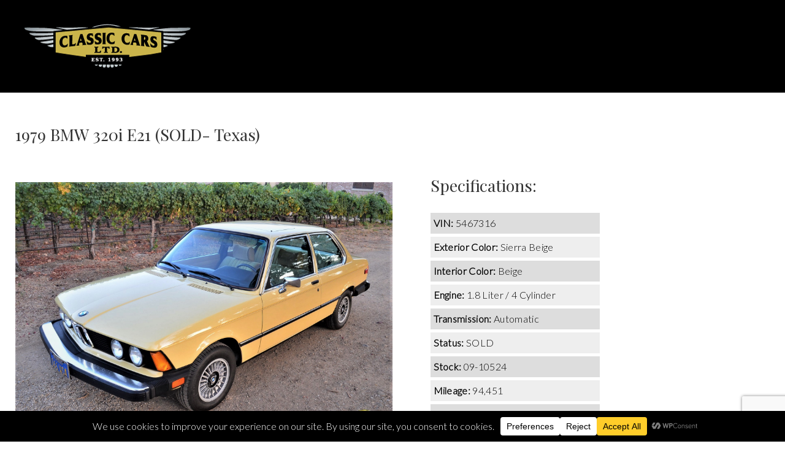

--- FILE ---
content_type: text/html; charset=UTF-8
request_url: https://classiccarsltd.com/wp-admin/admin-ajax.php
body_size: 1096
content:
<style data-type="vc_shortcodes-custom-css">.vc_custom_1418993823084{background-color: rgba(0,0,0,0.4) !important;*background-color: rgb(0,0,0) !important;}</style><link rel='stylesheet' id='vc_typicons-css' href='https://classiccarsltd.com/wp-content/plugins/js_composer/assets/css/lib/typicons/typicons.min.css?ver=8.7.2' media='all' />
<div class="vc_grid vc_row vc_grid-gutter-5px vc_pageable-wrapper vc_hook_hover" data-vc-pageable-content="true"><div class="vc_pageable-slide-wrapper vc_clearfix" data-vc-grid-content="true"><div class="vc_grid-item vc_clearfix vc_col-sm-6"><div class="vc_grid-item-mini vc_clearfix "><div class="vc_gitem-animated-block  vc_gitem-animate vc_gitem-animate-blurOut"  data-vc-animation="blurOut"><div class="vc_gitem-zone vc_gitem-zone-a" style="background-image: url('https://classiccarsltd.com/wp-content/uploads/sites/35/2019/10/97photos-1-1024x678.jpg') !important;"><img class="vc_gitem-zone-img" src="https://classiccarsltd.com/wp-content/uploads/sites/35/2019/10/97photos-1-1024x678.jpg" alt="97photos" loading="lazy"><div class="vc_gitem-zone-mini"></div></div><div class="vc_gitem-zone vc_gitem-zone-b vc_custom_1418993823084 vc-gitem-zone-height-mode-auto vc_gitem-is-link"><a href="https://classiccarsltd.com/wp-content/uploads/sites/35/2019/10/97photos-1-1024x678.jpg" title="97photos"  data-lightbox="lightbox[rel--3673445768]" data-vc-gitem-zone="prettyphotoLink" class="vc_gitem-link prettyphoto vc-zone-link vc-prettyphoto-link" ></a><div class="vc_gitem-zone-mini"><div class="vc_gitem_row vc_row vc_gitem-row-position-middle"><div class="vc_col-sm-12 vc_gitem-col vc_gitem-col-align-"><div class="vc_icon_element vc_icon_element-outer  vc_icon_element-align-center"><div class="vc_icon_element-inner vc_icon_element-color-white  vc_icon_element-size-lg  vc_icon_element-style- vc_icon_element-background-color-white" ><span class="vc_icon_element-icon typcn typcn-zoom-outline" ></span></div></div></div></div></div></div></div></div><div class="vc_clearfix"></div></div><div class="vc_grid-item vc_clearfix vc_col-sm-6"><div class="vc_grid-item-mini vc_clearfix "><div class="vc_gitem-animated-block  vc_gitem-animate vc_gitem-animate-blurOut"  data-vc-animation="blurOut"><div class="vc_gitem-zone vc_gitem-zone-a" style="background-image: url('https://classiccarsltd.com/wp-content/uploads/sites/35/2019/10/98photos-1-1024x678.jpg') !important;"><img class="vc_gitem-zone-img" src="https://classiccarsltd.com/wp-content/uploads/sites/35/2019/10/98photos-1-1024x678.jpg" alt="98photos" loading="lazy"><div class="vc_gitem-zone-mini"></div></div><div class="vc_gitem-zone vc_gitem-zone-b vc_custom_1418993823084 vc-gitem-zone-height-mode-auto vc_gitem-is-link"><a href="https://classiccarsltd.com/wp-content/uploads/sites/35/2019/10/98photos-1-1024x678.jpg" title="98photos"  data-lightbox="lightbox[rel--3673445768]" data-vc-gitem-zone="prettyphotoLink" class="vc_gitem-link prettyphoto vc-zone-link vc-prettyphoto-link" ></a><div class="vc_gitem-zone-mini"><div class="vc_gitem_row vc_row vc_gitem-row-position-middle"><div class="vc_col-sm-12 vc_gitem-col vc_gitem-col-align-"><div class="vc_icon_element vc_icon_element-outer  vc_icon_element-align-center"><div class="vc_icon_element-inner vc_icon_element-color-white  vc_icon_element-size-lg  vc_icon_element-style- vc_icon_element-background-color-white" ><span class="vc_icon_element-icon typcn typcn-zoom-outline" ></span></div></div></div></div></div></div></div></div><div class="vc_clearfix"></div></div><div class="vc_grid-item vc_clearfix vc_col-sm-6"><div class="vc_grid-item-mini vc_clearfix "><div class="vc_gitem-animated-block  vc_gitem-animate vc_gitem-animate-blurOut"  data-vc-animation="blurOut"><div class="vc_gitem-zone vc_gitem-zone-a" style="background-image: url('https://classiccarsltd.com/wp-content/uploads/sites/35/2019/10/99photos-2-1024x678.jpg') !important;"><img class="vc_gitem-zone-img" src="https://classiccarsltd.com/wp-content/uploads/sites/35/2019/10/99photos-2-1024x678.jpg" alt="99photos" loading="lazy"><div class="vc_gitem-zone-mini"></div></div><div class="vc_gitem-zone vc_gitem-zone-b vc_custom_1418993823084 vc-gitem-zone-height-mode-auto vc_gitem-is-link"><a href="https://classiccarsltd.com/wp-content/uploads/sites/35/2019/10/99photos-2-1024x678.jpg" title="99photos"  data-lightbox="lightbox[rel--3673445768]" data-vc-gitem-zone="prettyphotoLink" class="vc_gitem-link prettyphoto vc-zone-link vc-prettyphoto-link" ></a><div class="vc_gitem-zone-mini"><div class="vc_gitem_row vc_row vc_gitem-row-position-middle"><div class="vc_col-sm-12 vc_gitem-col vc_gitem-col-align-"><div class="vc_icon_element vc_icon_element-outer  vc_icon_element-align-center"><div class="vc_icon_element-inner vc_icon_element-color-white  vc_icon_element-size-lg  vc_icon_element-style- vc_icon_element-background-color-white" ><span class="vc_icon_element-icon typcn typcn-zoom-outline" ></span></div></div></div></div></div></div></div></div><div class="vc_clearfix"></div></div><div class="vc_grid-item vc_clearfix vc_col-sm-6"><div class="vc_grid-item-mini vc_clearfix "><div class="vc_gitem-animated-block  vc_gitem-animate vc_gitem-animate-blurOut"  data-vc-animation="blurOut"><div class="vc_gitem-zone vc_gitem-zone-a" style="background-image: url('https://classiccarsltd.com/wp-content/uploads/sites/35/2019/10/100photos-1-1024x678.jpg') !important;"><img class="vc_gitem-zone-img" src="https://classiccarsltd.com/wp-content/uploads/sites/35/2019/10/100photos-1-1024x678.jpg" alt="100photos" loading="lazy"><div class="vc_gitem-zone-mini"></div></div><div class="vc_gitem-zone vc_gitem-zone-b vc_custom_1418993823084 vc-gitem-zone-height-mode-auto vc_gitem-is-link"><a href="https://classiccarsltd.com/wp-content/uploads/sites/35/2019/10/100photos-1-1024x678.jpg" title="100photos"  data-lightbox="lightbox[rel--3673445768]" data-vc-gitem-zone="prettyphotoLink" class="vc_gitem-link prettyphoto vc-zone-link vc-prettyphoto-link" ></a><div class="vc_gitem-zone-mini"><div class="vc_gitem_row vc_row vc_gitem-row-position-middle"><div class="vc_col-sm-12 vc_gitem-col vc_gitem-col-align-"><div class="vc_icon_element vc_icon_element-outer  vc_icon_element-align-center"><div class="vc_icon_element-inner vc_icon_element-color-white  vc_icon_element-size-lg  vc_icon_element-style- vc_icon_element-background-color-white" ><span class="vc_icon_element-icon typcn typcn-zoom-outline" ></span></div></div></div></div></div></div></div></div><div class="vc_clearfix"></div></div><div class="vc_grid-item vc_clearfix vc_col-sm-6"><div class="vc_grid-item-mini vc_clearfix "><div class="vc_gitem-animated-block  vc_gitem-animate vc_gitem-animate-blurOut"  data-vc-animation="blurOut"><div class="vc_gitem-zone vc_gitem-zone-a" style="background-image: url('https://classiccarsltd.com/wp-content/uploads/sites/35/2019/10/23photos-6-1024x678.jpg') !important;"><img class="vc_gitem-zone-img" src="https://classiccarsltd.com/wp-content/uploads/sites/35/2019/10/23photos-6-1024x678.jpg" alt="23photos" loading="lazy"><div class="vc_gitem-zone-mini"></div></div><div class="vc_gitem-zone vc_gitem-zone-b vc_custom_1418993823084 vc-gitem-zone-height-mode-auto vc_gitem-is-link"><a href="https://classiccarsltd.com/wp-content/uploads/sites/35/2019/10/23photos-6-1024x678.jpg" title="23photos"  data-lightbox="lightbox[rel--3673445768]" data-vc-gitem-zone="prettyphotoLink" class="vc_gitem-link prettyphoto vc-zone-link vc-prettyphoto-link" ></a><div class="vc_gitem-zone-mini"><div class="vc_gitem_row vc_row vc_gitem-row-position-middle"><div class="vc_col-sm-12 vc_gitem-col vc_gitem-col-align-"><div class="vc_icon_element vc_icon_element-outer  vc_icon_element-align-center"><div class="vc_icon_element-inner vc_icon_element-color-white  vc_icon_element-size-lg  vc_icon_element-style- vc_icon_element-background-color-white" ><span class="vc_icon_element-icon typcn typcn-zoom-outline" ></span></div></div></div></div></div></div></div></div><div class="vc_clearfix"></div></div><div class="vc_grid-item vc_clearfix vc_col-sm-6"><div class="vc_grid-item-mini vc_clearfix "><div class="vc_gitem-animated-block  vc_gitem-animate vc_gitem-animate-blurOut"  data-vc-animation="blurOut"><div class="vc_gitem-zone vc_gitem-zone-a" style="background-image: url('https://classiccarsltd.com/wp-content/uploads/sites/35/2019/10/24photos-6-1024x678.jpg') !important;"><img class="vc_gitem-zone-img" src="https://classiccarsltd.com/wp-content/uploads/sites/35/2019/10/24photos-6-1024x678.jpg" alt="24photos" loading="lazy"><div class="vc_gitem-zone-mini"></div></div><div class="vc_gitem-zone vc_gitem-zone-b vc_custom_1418993823084 vc-gitem-zone-height-mode-auto vc_gitem-is-link"><a href="https://classiccarsltd.com/wp-content/uploads/sites/35/2019/10/24photos-6-1024x678.jpg" title="24photos"  data-lightbox="lightbox[rel--3673445768]" data-vc-gitem-zone="prettyphotoLink" class="vc_gitem-link prettyphoto vc-zone-link vc-prettyphoto-link" ></a><div class="vc_gitem-zone-mini"><div class="vc_gitem_row vc_row vc_gitem-row-position-middle"><div class="vc_col-sm-12 vc_gitem-col vc_gitem-col-align-"><div class="vc_icon_element vc_icon_element-outer  vc_icon_element-align-center"><div class="vc_icon_element-inner vc_icon_element-color-white  vc_icon_element-size-lg  vc_icon_element-style- vc_icon_element-background-color-white" ><span class="vc_icon_element-icon typcn typcn-zoom-outline" ></span></div></div></div></div></div></div></div></div><div class="vc_clearfix"></div></div><div class="vc_grid-item vc_clearfix vc_col-sm-6"><div class="vc_grid-item-mini vc_clearfix "><div class="vc_gitem-animated-block  vc_gitem-animate vc_gitem-animate-blurOut"  data-vc-animation="blurOut"><div class="vc_gitem-zone vc_gitem-zone-a" style="background-image: url('https://classiccarsltd.com/wp-content/uploads/sites/35/2019/10/40photos-6-1024x678.jpg') !important;"><img class="vc_gitem-zone-img" src="https://classiccarsltd.com/wp-content/uploads/sites/35/2019/10/40photos-6-1024x678.jpg" alt="40photos" loading="lazy"><div class="vc_gitem-zone-mini"></div></div><div class="vc_gitem-zone vc_gitem-zone-b vc_custom_1418993823084 vc-gitem-zone-height-mode-auto vc_gitem-is-link"><a href="https://classiccarsltd.com/wp-content/uploads/sites/35/2019/10/40photos-6-1024x678.jpg" title="40photos"  data-lightbox="lightbox[rel--3673445768]" data-vc-gitem-zone="prettyphotoLink" class="vc_gitem-link prettyphoto vc-zone-link vc-prettyphoto-link" ></a><div class="vc_gitem-zone-mini"><div class="vc_gitem_row vc_row vc_gitem-row-position-middle"><div class="vc_col-sm-12 vc_gitem-col vc_gitem-col-align-"><div class="vc_icon_element vc_icon_element-outer  vc_icon_element-align-center"><div class="vc_icon_element-inner vc_icon_element-color-white  vc_icon_element-size-lg  vc_icon_element-style- vc_icon_element-background-color-white" ><span class="vc_icon_element-icon typcn typcn-zoom-outline" ></span></div></div></div></div></div></div></div></div><div class="vc_clearfix"></div></div><div class="vc_grid-item vc_clearfix vc_col-sm-6"><div class="vc_grid-item-mini vc_clearfix "><div class="vc_gitem-animated-block  vc_gitem-animate vc_gitem-animate-blurOut"  data-vc-animation="blurOut"><div class="vc_gitem-zone vc_gitem-zone-a" style="background-image: url('https://classiccarsltd.com/wp-content/uploads/sites/35/2019/10/41photos-6-1024x678.jpg') !important;"><img class="vc_gitem-zone-img" src="https://classiccarsltd.com/wp-content/uploads/sites/35/2019/10/41photos-6-1024x678.jpg" alt="41photos" loading="lazy"><div class="vc_gitem-zone-mini"></div></div><div class="vc_gitem-zone vc_gitem-zone-b vc_custom_1418993823084 vc-gitem-zone-height-mode-auto vc_gitem-is-link"><a href="https://classiccarsltd.com/wp-content/uploads/sites/35/2019/10/41photos-6-1024x678.jpg" title="41photos"  data-lightbox="lightbox[rel--3673445768]" data-vc-gitem-zone="prettyphotoLink" class="vc_gitem-link prettyphoto vc-zone-link vc-prettyphoto-link" ></a><div class="vc_gitem-zone-mini"><div class="vc_gitem_row vc_row vc_gitem-row-position-middle"><div class="vc_col-sm-12 vc_gitem-col vc_gitem-col-align-"><div class="vc_icon_element vc_icon_element-outer  vc_icon_element-align-center"><div class="vc_icon_element-inner vc_icon_element-color-white  vc_icon_element-size-lg  vc_icon_element-style- vc_icon_element-background-color-white" ><span class="vc_icon_element-icon typcn typcn-zoom-outline" ></span></div></div></div></div></div></div></div></div><div class="vc_clearfix"></div></div><div class="vc_grid-item vc_clearfix vc_col-sm-6"><div class="vc_grid-item-mini vc_clearfix "><div class="vc_gitem-animated-block  vc_gitem-animate vc_gitem-animate-blurOut"  data-vc-animation="blurOut"><div class="vc_gitem-zone vc_gitem-zone-a" style="background-image: url('https://classiccarsltd.com/wp-content/uploads/sites/35/2019/10/42photos-6-1024x678.jpg') !important;"><img class="vc_gitem-zone-img" src="https://classiccarsltd.com/wp-content/uploads/sites/35/2019/10/42photos-6-1024x678.jpg" alt="42photos" loading="lazy"><div class="vc_gitem-zone-mini"></div></div><div class="vc_gitem-zone vc_gitem-zone-b vc_custom_1418993823084 vc-gitem-zone-height-mode-auto vc_gitem-is-link"><a href="https://classiccarsltd.com/wp-content/uploads/sites/35/2019/10/42photos-6-1024x678.jpg" title="42photos"  data-lightbox="lightbox[rel--3673445768]" data-vc-gitem-zone="prettyphotoLink" class="vc_gitem-link prettyphoto vc-zone-link vc-prettyphoto-link" ></a><div class="vc_gitem-zone-mini"><div class="vc_gitem_row vc_row vc_gitem-row-position-middle"><div class="vc_col-sm-12 vc_gitem-col vc_gitem-col-align-"><div class="vc_icon_element vc_icon_element-outer  vc_icon_element-align-center"><div class="vc_icon_element-inner vc_icon_element-color-white  vc_icon_element-size-lg  vc_icon_element-style- vc_icon_element-background-color-white" ><span class="vc_icon_element-icon typcn typcn-zoom-outline" ></span></div></div></div></div></div></div></div></div><div class="vc_clearfix"></div></div><div class="vc_grid-item vc_clearfix vc_col-sm-6"><div class="vc_grid-item-mini vc_clearfix "><div class="vc_gitem-animated-block  vc_gitem-animate vc_gitem-animate-blurOut"  data-vc-animation="blurOut"><div class="vc_gitem-zone vc_gitem-zone-a" style="background-image: url('https://classiccarsltd.com/wp-content/uploads/sites/35/2019/10/43photos-5-1024x678.jpg') !important;"><img class="vc_gitem-zone-img" src="https://classiccarsltd.com/wp-content/uploads/sites/35/2019/10/43photos-5-1024x678.jpg" alt="43photos" loading="lazy"><div class="vc_gitem-zone-mini"></div></div><div class="vc_gitem-zone vc_gitem-zone-b vc_custom_1418993823084 vc-gitem-zone-height-mode-auto vc_gitem-is-link"><a href="https://classiccarsltd.com/wp-content/uploads/sites/35/2019/10/43photos-5-1024x678.jpg" title="43photos"  data-lightbox="lightbox[rel--3673445768]" data-vc-gitem-zone="prettyphotoLink" class="vc_gitem-link prettyphoto vc-zone-link vc-prettyphoto-link" ></a><div class="vc_gitem-zone-mini"><div class="vc_gitem_row vc_row vc_gitem-row-position-middle"><div class="vc_col-sm-12 vc_gitem-col vc_gitem-col-align-"><div class="vc_icon_element vc_icon_element-outer  vc_icon_element-align-center"><div class="vc_icon_element-inner vc_icon_element-color-white  vc_icon_element-size-lg  vc_icon_element-style- vc_icon_element-background-color-white" ><span class="vc_icon_element-icon typcn typcn-zoom-outline" ></span></div></div></div></div></div></div></div></div><div class="vc_clearfix"></div></div><div class="vc_grid-item vc_clearfix vc_col-sm-6"><div class="vc_grid-item-mini vc_clearfix "><div class="vc_gitem-animated-block  vc_gitem-animate vc_gitem-animate-blurOut"  data-vc-animation="blurOut"><div class="vc_gitem-zone vc_gitem-zone-a" style="background-image: url('https://classiccarsltd.com/wp-content/uploads/sites/35/2019/10/54photos-5-1024x678.jpg') !important;"><img class="vc_gitem-zone-img" src="https://classiccarsltd.com/wp-content/uploads/sites/35/2019/10/54photos-5-1024x678.jpg" alt="54photos" loading="lazy"><div class="vc_gitem-zone-mini"></div></div><div class="vc_gitem-zone vc_gitem-zone-b vc_custom_1418993823084 vc-gitem-zone-height-mode-auto vc_gitem-is-link"><a href="https://classiccarsltd.com/wp-content/uploads/sites/35/2019/10/54photos-5-1024x678.jpg" title="54photos"  data-lightbox="lightbox[rel--3673445768]" data-vc-gitem-zone="prettyphotoLink" class="vc_gitem-link prettyphoto vc-zone-link vc-prettyphoto-link" ></a><div class="vc_gitem-zone-mini"><div class="vc_gitem_row vc_row vc_gitem-row-position-middle"><div class="vc_col-sm-12 vc_gitem-col vc_gitem-col-align-"><div class="vc_icon_element vc_icon_element-outer  vc_icon_element-align-center"><div class="vc_icon_element-inner vc_icon_element-color-white  vc_icon_element-size-lg  vc_icon_element-style- vc_icon_element-background-color-white" ><span class="vc_icon_element-icon typcn typcn-zoom-outline" ></span></div></div></div></div></div></div></div></div><div class="vc_clearfix"></div></div><div class="vc_grid-item vc_clearfix vc_col-sm-6"><div class="vc_grid-item-mini vc_clearfix "><div class="vc_gitem-animated-block  vc_gitem-animate vc_gitem-animate-blurOut"  data-vc-animation="blurOut"><div class="vc_gitem-zone vc_gitem-zone-a" style="background-image: url('https://classiccarsltd.com/wp-content/uploads/sites/35/2019/10/55photos-5-1024x678.jpg') !important;"><img class="vc_gitem-zone-img" src="https://classiccarsltd.com/wp-content/uploads/sites/35/2019/10/55photos-5-1024x678.jpg" alt="55photos" loading="lazy"><div class="vc_gitem-zone-mini"></div></div><div class="vc_gitem-zone vc_gitem-zone-b vc_custom_1418993823084 vc-gitem-zone-height-mode-auto vc_gitem-is-link"><a href="https://classiccarsltd.com/wp-content/uploads/sites/35/2019/10/55photos-5-1024x678.jpg" title="55photos"  data-lightbox="lightbox[rel--3673445768]" data-vc-gitem-zone="prettyphotoLink" class="vc_gitem-link prettyphoto vc-zone-link vc-prettyphoto-link" ></a><div class="vc_gitem-zone-mini"><div class="vc_gitem_row vc_row vc_gitem-row-position-middle"><div class="vc_col-sm-12 vc_gitem-col vc_gitem-col-align-"><div class="vc_icon_element vc_icon_element-outer  vc_icon_element-align-center"><div class="vc_icon_element-inner vc_icon_element-color-white  vc_icon_element-size-lg  vc_icon_element-style- vc_icon_element-background-color-white" ><span class="vc_icon_element-icon typcn typcn-zoom-outline" ></span></div></div></div></div></div></div></div></div><div class="vc_clearfix"></div></div></div></div>

--- FILE ---
content_type: text/html; charset=utf-8
request_url: https://www.google.com/recaptcha/api2/anchor?ar=1&k=6LdQCuAZAAAAAM1TA86Q4FlxCLTpCWPQhJhG__Cw&co=aHR0cHM6Ly9jbGFzc2ljY2Fyc2x0ZC5jb206NDQz&hl=en&v=PoyoqOPhxBO7pBk68S4YbpHZ&theme=light&size=invisible&badge=bottomright&anchor-ms=20000&execute-ms=30000&cb=i6da6agovtbu
body_size: 48636
content:
<!DOCTYPE HTML><html dir="ltr" lang="en"><head><meta http-equiv="Content-Type" content="text/html; charset=UTF-8">
<meta http-equiv="X-UA-Compatible" content="IE=edge">
<title>reCAPTCHA</title>
<style type="text/css">
/* cyrillic-ext */
@font-face {
  font-family: 'Roboto';
  font-style: normal;
  font-weight: 400;
  font-stretch: 100%;
  src: url(//fonts.gstatic.com/s/roboto/v48/KFO7CnqEu92Fr1ME7kSn66aGLdTylUAMa3GUBHMdazTgWw.woff2) format('woff2');
  unicode-range: U+0460-052F, U+1C80-1C8A, U+20B4, U+2DE0-2DFF, U+A640-A69F, U+FE2E-FE2F;
}
/* cyrillic */
@font-face {
  font-family: 'Roboto';
  font-style: normal;
  font-weight: 400;
  font-stretch: 100%;
  src: url(//fonts.gstatic.com/s/roboto/v48/KFO7CnqEu92Fr1ME7kSn66aGLdTylUAMa3iUBHMdazTgWw.woff2) format('woff2');
  unicode-range: U+0301, U+0400-045F, U+0490-0491, U+04B0-04B1, U+2116;
}
/* greek-ext */
@font-face {
  font-family: 'Roboto';
  font-style: normal;
  font-weight: 400;
  font-stretch: 100%;
  src: url(//fonts.gstatic.com/s/roboto/v48/KFO7CnqEu92Fr1ME7kSn66aGLdTylUAMa3CUBHMdazTgWw.woff2) format('woff2');
  unicode-range: U+1F00-1FFF;
}
/* greek */
@font-face {
  font-family: 'Roboto';
  font-style: normal;
  font-weight: 400;
  font-stretch: 100%;
  src: url(//fonts.gstatic.com/s/roboto/v48/KFO7CnqEu92Fr1ME7kSn66aGLdTylUAMa3-UBHMdazTgWw.woff2) format('woff2');
  unicode-range: U+0370-0377, U+037A-037F, U+0384-038A, U+038C, U+038E-03A1, U+03A3-03FF;
}
/* math */
@font-face {
  font-family: 'Roboto';
  font-style: normal;
  font-weight: 400;
  font-stretch: 100%;
  src: url(//fonts.gstatic.com/s/roboto/v48/KFO7CnqEu92Fr1ME7kSn66aGLdTylUAMawCUBHMdazTgWw.woff2) format('woff2');
  unicode-range: U+0302-0303, U+0305, U+0307-0308, U+0310, U+0312, U+0315, U+031A, U+0326-0327, U+032C, U+032F-0330, U+0332-0333, U+0338, U+033A, U+0346, U+034D, U+0391-03A1, U+03A3-03A9, U+03B1-03C9, U+03D1, U+03D5-03D6, U+03F0-03F1, U+03F4-03F5, U+2016-2017, U+2034-2038, U+203C, U+2040, U+2043, U+2047, U+2050, U+2057, U+205F, U+2070-2071, U+2074-208E, U+2090-209C, U+20D0-20DC, U+20E1, U+20E5-20EF, U+2100-2112, U+2114-2115, U+2117-2121, U+2123-214F, U+2190, U+2192, U+2194-21AE, U+21B0-21E5, U+21F1-21F2, U+21F4-2211, U+2213-2214, U+2216-22FF, U+2308-230B, U+2310, U+2319, U+231C-2321, U+2336-237A, U+237C, U+2395, U+239B-23B7, U+23D0, U+23DC-23E1, U+2474-2475, U+25AF, U+25B3, U+25B7, U+25BD, U+25C1, U+25CA, U+25CC, U+25FB, U+266D-266F, U+27C0-27FF, U+2900-2AFF, U+2B0E-2B11, U+2B30-2B4C, U+2BFE, U+3030, U+FF5B, U+FF5D, U+1D400-1D7FF, U+1EE00-1EEFF;
}
/* symbols */
@font-face {
  font-family: 'Roboto';
  font-style: normal;
  font-weight: 400;
  font-stretch: 100%;
  src: url(//fonts.gstatic.com/s/roboto/v48/KFO7CnqEu92Fr1ME7kSn66aGLdTylUAMaxKUBHMdazTgWw.woff2) format('woff2');
  unicode-range: U+0001-000C, U+000E-001F, U+007F-009F, U+20DD-20E0, U+20E2-20E4, U+2150-218F, U+2190, U+2192, U+2194-2199, U+21AF, U+21E6-21F0, U+21F3, U+2218-2219, U+2299, U+22C4-22C6, U+2300-243F, U+2440-244A, U+2460-24FF, U+25A0-27BF, U+2800-28FF, U+2921-2922, U+2981, U+29BF, U+29EB, U+2B00-2BFF, U+4DC0-4DFF, U+FFF9-FFFB, U+10140-1018E, U+10190-1019C, U+101A0, U+101D0-101FD, U+102E0-102FB, U+10E60-10E7E, U+1D2C0-1D2D3, U+1D2E0-1D37F, U+1F000-1F0FF, U+1F100-1F1AD, U+1F1E6-1F1FF, U+1F30D-1F30F, U+1F315, U+1F31C, U+1F31E, U+1F320-1F32C, U+1F336, U+1F378, U+1F37D, U+1F382, U+1F393-1F39F, U+1F3A7-1F3A8, U+1F3AC-1F3AF, U+1F3C2, U+1F3C4-1F3C6, U+1F3CA-1F3CE, U+1F3D4-1F3E0, U+1F3ED, U+1F3F1-1F3F3, U+1F3F5-1F3F7, U+1F408, U+1F415, U+1F41F, U+1F426, U+1F43F, U+1F441-1F442, U+1F444, U+1F446-1F449, U+1F44C-1F44E, U+1F453, U+1F46A, U+1F47D, U+1F4A3, U+1F4B0, U+1F4B3, U+1F4B9, U+1F4BB, U+1F4BF, U+1F4C8-1F4CB, U+1F4D6, U+1F4DA, U+1F4DF, U+1F4E3-1F4E6, U+1F4EA-1F4ED, U+1F4F7, U+1F4F9-1F4FB, U+1F4FD-1F4FE, U+1F503, U+1F507-1F50B, U+1F50D, U+1F512-1F513, U+1F53E-1F54A, U+1F54F-1F5FA, U+1F610, U+1F650-1F67F, U+1F687, U+1F68D, U+1F691, U+1F694, U+1F698, U+1F6AD, U+1F6B2, U+1F6B9-1F6BA, U+1F6BC, U+1F6C6-1F6CF, U+1F6D3-1F6D7, U+1F6E0-1F6EA, U+1F6F0-1F6F3, U+1F6F7-1F6FC, U+1F700-1F7FF, U+1F800-1F80B, U+1F810-1F847, U+1F850-1F859, U+1F860-1F887, U+1F890-1F8AD, U+1F8B0-1F8BB, U+1F8C0-1F8C1, U+1F900-1F90B, U+1F93B, U+1F946, U+1F984, U+1F996, U+1F9E9, U+1FA00-1FA6F, U+1FA70-1FA7C, U+1FA80-1FA89, U+1FA8F-1FAC6, U+1FACE-1FADC, U+1FADF-1FAE9, U+1FAF0-1FAF8, U+1FB00-1FBFF;
}
/* vietnamese */
@font-face {
  font-family: 'Roboto';
  font-style: normal;
  font-weight: 400;
  font-stretch: 100%;
  src: url(//fonts.gstatic.com/s/roboto/v48/KFO7CnqEu92Fr1ME7kSn66aGLdTylUAMa3OUBHMdazTgWw.woff2) format('woff2');
  unicode-range: U+0102-0103, U+0110-0111, U+0128-0129, U+0168-0169, U+01A0-01A1, U+01AF-01B0, U+0300-0301, U+0303-0304, U+0308-0309, U+0323, U+0329, U+1EA0-1EF9, U+20AB;
}
/* latin-ext */
@font-face {
  font-family: 'Roboto';
  font-style: normal;
  font-weight: 400;
  font-stretch: 100%;
  src: url(//fonts.gstatic.com/s/roboto/v48/KFO7CnqEu92Fr1ME7kSn66aGLdTylUAMa3KUBHMdazTgWw.woff2) format('woff2');
  unicode-range: U+0100-02BA, U+02BD-02C5, U+02C7-02CC, U+02CE-02D7, U+02DD-02FF, U+0304, U+0308, U+0329, U+1D00-1DBF, U+1E00-1E9F, U+1EF2-1EFF, U+2020, U+20A0-20AB, U+20AD-20C0, U+2113, U+2C60-2C7F, U+A720-A7FF;
}
/* latin */
@font-face {
  font-family: 'Roboto';
  font-style: normal;
  font-weight: 400;
  font-stretch: 100%;
  src: url(//fonts.gstatic.com/s/roboto/v48/KFO7CnqEu92Fr1ME7kSn66aGLdTylUAMa3yUBHMdazQ.woff2) format('woff2');
  unicode-range: U+0000-00FF, U+0131, U+0152-0153, U+02BB-02BC, U+02C6, U+02DA, U+02DC, U+0304, U+0308, U+0329, U+2000-206F, U+20AC, U+2122, U+2191, U+2193, U+2212, U+2215, U+FEFF, U+FFFD;
}
/* cyrillic-ext */
@font-face {
  font-family: 'Roboto';
  font-style: normal;
  font-weight: 500;
  font-stretch: 100%;
  src: url(//fonts.gstatic.com/s/roboto/v48/KFO7CnqEu92Fr1ME7kSn66aGLdTylUAMa3GUBHMdazTgWw.woff2) format('woff2');
  unicode-range: U+0460-052F, U+1C80-1C8A, U+20B4, U+2DE0-2DFF, U+A640-A69F, U+FE2E-FE2F;
}
/* cyrillic */
@font-face {
  font-family: 'Roboto';
  font-style: normal;
  font-weight: 500;
  font-stretch: 100%;
  src: url(//fonts.gstatic.com/s/roboto/v48/KFO7CnqEu92Fr1ME7kSn66aGLdTylUAMa3iUBHMdazTgWw.woff2) format('woff2');
  unicode-range: U+0301, U+0400-045F, U+0490-0491, U+04B0-04B1, U+2116;
}
/* greek-ext */
@font-face {
  font-family: 'Roboto';
  font-style: normal;
  font-weight: 500;
  font-stretch: 100%;
  src: url(//fonts.gstatic.com/s/roboto/v48/KFO7CnqEu92Fr1ME7kSn66aGLdTylUAMa3CUBHMdazTgWw.woff2) format('woff2');
  unicode-range: U+1F00-1FFF;
}
/* greek */
@font-face {
  font-family: 'Roboto';
  font-style: normal;
  font-weight: 500;
  font-stretch: 100%;
  src: url(//fonts.gstatic.com/s/roboto/v48/KFO7CnqEu92Fr1ME7kSn66aGLdTylUAMa3-UBHMdazTgWw.woff2) format('woff2');
  unicode-range: U+0370-0377, U+037A-037F, U+0384-038A, U+038C, U+038E-03A1, U+03A3-03FF;
}
/* math */
@font-face {
  font-family: 'Roboto';
  font-style: normal;
  font-weight: 500;
  font-stretch: 100%;
  src: url(//fonts.gstatic.com/s/roboto/v48/KFO7CnqEu92Fr1ME7kSn66aGLdTylUAMawCUBHMdazTgWw.woff2) format('woff2');
  unicode-range: U+0302-0303, U+0305, U+0307-0308, U+0310, U+0312, U+0315, U+031A, U+0326-0327, U+032C, U+032F-0330, U+0332-0333, U+0338, U+033A, U+0346, U+034D, U+0391-03A1, U+03A3-03A9, U+03B1-03C9, U+03D1, U+03D5-03D6, U+03F0-03F1, U+03F4-03F5, U+2016-2017, U+2034-2038, U+203C, U+2040, U+2043, U+2047, U+2050, U+2057, U+205F, U+2070-2071, U+2074-208E, U+2090-209C, U+20D0-20DC, U+20E1, U+20E5-20EF, U+2100-2112, U+2114-2115, U+2117-2121, U+2123-214F, U+2190, U+2192, U+2194-21AE, U+21B0-21E5, U+21F1-21F2, U+21F4-2211, U+2213-2214, U+2216-22FF, U+2308-230B, U+2310, U+2319, U+231C-2321, U+2336-237A, U+237C, U+2395, U+239B-23B7, U+23D0, U+23DC-23E1, U+2474-2475, U+25AF, U+25B3, U+25B7, U+25BD, U+25C1, U+25CA, U+25CC, U+25FB, U+266D-266F, U+27C0-27FF, U+2900-2AFF, U+2B0E-2B11, U+2B30-2B4C, U+2BFE, U+3030, U+FF5B, U+FF5D, U+1D400-1D7FF, U+1EE00-1EEFF;
}
/* symbols */
@font-face {
  font-family: 'Roboto';
  font-style: normal;
  font-weight: 500;
  font-stretch: 100%;
  src: url(//fonts.gstatic.com/s/roboto/v48/KFO7CnqEu92Fr1ME7kSn66aGLdTylUAMaxKUBHMdazTgWw.woff2) format('woff2');
  unicode-range: U+0001-000C, U+000E-001F, U+007F-009F, U+20DD-20E0, U+20E2-20E4, U+2150-218F, U+2190, U+2192, U+2194-2199, U+21AF, U+21E6-21F0, U+21F3, U+2218-2219, U+2299, U+22C4-22C6, U+2300-243F, U+2440-244A, U+2460-24FF, U+25A0-27BF, U+2800-28FF, U+2921-2922, U+2981, U+29BF, U+29EB, U+2B00-2BFF, U+4DC0-4DFF, U+FFF9-FFFB, U+10140-1018E, U+10190-1019C, U+101A0, U+101D0-101FD, U+102E0-102FB, U+10E60-10E7E, U+1D2C0-1D2D3, U+1D2E0-1D37F, U+1F000-1F0FF, U+1F100-1F1AD, U+1F1E6-1F1FF, U+1F30D-1F30F, U+1F315, U+1F31C, U+1F31E, U+1F320-1F32C, U+1F336, U+1F378, U+1F37D, U+1F382, U+1F393-1F39F, U+1F3A7-1F3A8, U+1F3AC-1F3AF, U+1F3C2, U+1F3C4-1F3C6, U+1F3CA-1F3CE, U+1F3D4-1F3E0, U+1F3ED, U+1F3F1-1F3F3, U+1F3F5-1F3F7, U+1F408, U+1F415, U+1F41F, U+1F426, U+1F43F, U+1F441-1F442, U+1F444, U+1F446-1F449, U+1F44C-1F44E, U+1F453, U+1F46A, U+1F47D, U+1F4A3, U+1F4B0, U+1F4B3, U+1F4B9, U+1F4BB, U+1F4BF, U+1F4C8-1F4CB, U+1F4D6, U+1F4DA, U+1F4DF, U+1F4E3-1F4E6, U+1F4EA-1F4ED, U+1F4F7, U+1F4F9-1F4FB, U+1F4FD-1F4FE, U+1F503, U+1F507-1F50B, U+1F50D, U+1F512-1F513, U+1F53E-1F54A, U+1F54F-1F5FA, U+1F610, U+1F650-1F67F, U+1F687, U+1F68D, U+1F691, U+1F694, U+1F698, U+1F6AD, U+1F6B2, U+1F6B9-1F6BA, U+1F6BC, U+1F6C6-1F6CF, U+1F6D3-1F6D7, U+1F6E0-1F6EA, U+1F6F0-1F6F3, U+1F6F7-1F6FC, U+1F700-1F7FF, U+1F800-1F80B, U+1F810-1F847, U+1F850-1F859, U+1F860-1F887, U+1F890-1F8AD, U+1F8B0-1F8BB, U+1F8C0-1F8C1, U+1F900-1F90B, U+1F93B, U+1F946, U+1F984, U+1F996, U+1F9E9, U+1FA00-1FA6F, U+1FA70-1FA7C, U+1FA80-1FA89, U+1FA8F-1FAC6, U+1FACE-1FADC, U+1FADF-1FAE9, U+1FAF0-1FAF8, U+1FB00-1FBFF;
}
/* vietnamese */
@font-face {
  font-family: 'Roboto';
  font-style: normal;
  font-weight: 500;
  font-stretch: 100%;
  src: url(//fonts.gstatic.com/s/roboto/v48/KFO7CnqEu92Fr1ME7kSn66aGLdTylUAMa3OUBHMdazTgWw.woff2) format('woff2');
  unicode-range: U+0102-0103, U+0110-0111, U+0128-0129, U+0168-0169, U+01A0-01A1, U+01AF-01B0, U+0300-0301, U+0303-0304, U+0308-0309, U+0323, U+0329, U+1EA0-1EF9, U+20AB;
}
/* latin-ext */
@font-face {
  font-family: 'Roboto';
  font-style: normal;
  font-weight: 500;
  font-stretch: 100%;
  src: url(//fonts.gstatic.com/s/roboto/v48/KFO7CnqEu92Fr1ME7kSn66aGLdTylUAMa3KUBHMdazTgWw.woff2) format('woff2');
  unicode-range: U+0100-02BA, U+02BD-02C5, U+02C7-02CC, U+02CE-02D7, U+02DD-02FF, U+0304, U+0308, U+0329, U+1D00-1DBF, U+1E00-1E9F, U+1EF2-1EFF, U+2020, U+20A0-20AB, U+20AD-20C0, U+2113, U+2C60-2C7F, U+A720-A7FF;
}
/* latin */
@font-face {
  font-family: 'Roboto';
  font-style: normal;
  font-weight: 500;
  font-stretch: 100%;
  src: url(//fonts.gstatic.com/s/roboto/v48/KFO7CnqEu92Fr1ME7kSn66aGLdTylUAMa3yUBHMdazQ.woff2) format('woff2');
  unicode-range: U+0000-00FF, U+0131, U+0152-0153, U+02BB-02BC, U+02C6, U+02DA, U+02DC, U+0304, U+0308, U+0329, U+2000-206F, U+20AC, U+2122, U+2191, U+2193, U+2212, U+2215, U+FEFF, U+FFFD;
}
/* cyrillic-ext */
@font-face {
  font-family: 'Roboto';
  font-style: normal;
  font-weight: 900;
  font-stretch: 100%;
  src: url(//fonts.gstatic.com/s/roboto/v48/KFO7CnqEu92Fr1ME7kSn66aGLdTylUAMa3GUBHMdazTgWw.woff2) format('woff2');
  unicode-range: U+0460-052F, U+1C80-1C8A, U+20B4, U+2DE0-2DFF, U+A640-A69F, U+FE2E-FE2F;
}
/* cyrillic */
@font-face {
  font-family: 'Roboto';
  font-style: normal;
  font-weight: 900;
  font-stretch: 100%;
  src: url(//fonts.gstatic.com/s/roboto/v48/KFO7CnqEu92Fr1ME7kSn66aGLdTylUAMa3iUBHMdazTgWw.woff2) format('woff2');
  unicode-range: U+0301, U+0400-045F, U+0490-0491, U+04B0-04B1, U+2116;
}
/* greek-ext */
@font-face {
  font-family: 'Roboto';
  font-style: normal;
  font-weight: 900;
  font-stretch: 100%;
  src: url(//fonts.gstatic.com/s/roboto/v48/KFO7CnqEu92Fr1ME7kSn66aGLdTylUAMa3CUBHMdazTgWw.woff2) format('woff2');
  unicode-range: U+1F00-1FFF;
}
/* greek */
@font-face {
  font-family: 'Roboto';
  font-style: normal;
  font-weight: 900;
  font-stretch: 100%;
  src: url(//fonts.gstatic.com/s/roboto/v48/KFO7CnqEu92Fr1ME7kSn66aGLdTylUAMa3-UBHMdazTgWw.woff2) format('woff2');
  unicode-range: U+0370-0377, U+037A-037F, U+0384-038A, U+038C, U+038E-03A1, U+03A3-03FF;
}
/* math */
@font-face {
  font-family: 'Roboto';
  font-style: normal;
  font-weight: 900;
  font-stretch: 100%;
  src: url(//fonts.gstatic.com/s/roboto/v48/KFO7CnqEu92Fr1ME7kSn66aGLdTylUAMawCUBHMdazTgWw.woff2) format('woff2');
  unicode-range: U+0302-0303, U+0305, U+0307-0308, U+0310, U+0312, U+0315, U+031A, U+0326-0327, U+032C, U+032F-0330, U+0332-0333, U+0338, U+033A, U+0346, U+034D, U+0391-03A1, U+03A3-03A9, U+03B1-03C9, U+03D1, U+03D5-03D6, U+03F0-03F1, U+03F4-03F5, U+2016-2017, U+2034-2038, U+203C, U+2040, U+2043, U+2047, U+2050, U+2057, U+205F, U+2070-2071, U+2074-208E, U+2090-209C, U+20D0-20DC, U+20E1, U+20E5-20EF, U+2100-2112, U+2114-2115, U+2117-2121, U+2123-214F, U+2190, U+2192, U+2194-21AE, U+21B0-21E5, U+21F1-21F2, U+21F4-2211, U+2213-2214, U+2216-22FF, U+2308-230B, U+2310, U+2319, U+231C-2321, U+2336-237A, U+237C, U+2395, U+239B-23B7, U+23D0, U+23DC-23E1, U+2474-2475, U+25AF, U+25B3, U+25B7, U+25BD, U+25C1, U+25CA, U+25CC, U+25FB, U+266D-266F, U+27C0-27FF, U+2900-2AFF, U+2B0E-2B11, U+2B30-2B4C, U+2BFE, U+3030, U+FF5B, U+FF5D, U+1D400-1D7FF, U+1EE00-1EEFF;
}
/* symbols */
@font-face {
  font-family: 'Roboto';
  font-style: normal;
  font-weight: 900;
  font-stretch: 100%;
  src: url(//fonts.gstatic.com/s/roboto/v48/KFO7CnqEu92Fr1ME7kSn66aGLdTylUAMaxKUBHMdazTgWw.woff2) format('woff2');
  unicode-range: U+0001-000C, U+000E-001F, U+007F-009F, U+20DD-20E0, U+20E2-20E4, U+2150-218F, U+2190, U+2192, U+2194-2199, U+21AF, U+21E6-21F0, U+21F3, U+2218-2219, U+2299, U+22C4-22C6, U+2300-243F, U+2440-244A, U+2460-24FF, U+25A0-27BF, U+2800-28FF, U+2921-2922, U+2981, U+29BF, U+29EB, U+2B00-2BFF, U+4DC0-4DFF, U+FFF9-FFFB, U+10140-1018E, U+10190-1019C, U+101A0, U+101D0-101FD, U+102E0-102FB, U+10E60-10E7E, U+1D2C0-1D2D3, U+1D2E0-1D37F, U+1F000-1F0FF, U+1F100-1F1AD, U+1F1E6-1F1FF, U+1F30D-1F30F, U+1F315, U+1F31C, U+1F31E, U+1F320-1F32C, U+1F336, U+1F378, U+1F37D, U+1F382, U+1F393-1F39F, U+1F3A7-1F3A8, U+1F3AC-1F3AF, U+1F3C2, U+1F3C4-1F3C6, U+1F3CA-1F3CE, U+1F3D4-1F3E0, U+1F3ED, U+1F3F1-1F3F3, U+1F3F5-1F3F7, U+1F408, U+1F415, U+1F41F, U+1F426, U+1F43F, U+1F441-1F442, U+1F444, U+1F446-1F449, U+1F44C-1F44E, U+1F453, U+1F46A, U+1F47D, U+1F4A3, U+1F4B0, U+1F4B3, U+1F4B9, U+1F4BB, U+1F4BF, U+1F4C8-1F4CB, U+1F4D6, U+1F4DA, U+1F4DF, U+1F4E3-1F4E6, U+1F4EA-1F4ED, U+1F4F7, U+1F4F9-1F4FB, U+1F4FD-1F4FE, U+1F503, U+1F507-1F50B, U+1F50D, U+1F512-1F513, U+1F53E-1F54A, U+1F54F-1F5FA, U+1F610, U+1F650-1F67F, U+1F687, U+1F68D, U+1F691, U+1F694, U+1F698, U+1F6AD, U+1F6B2, U+1F6B9-1F6BA, U+1F6BC, U+1F6C6-1F6CF, U+1F6D3-1F6D7, U+1F6E0-1F6EA, U+1F6F0-1F6F3, U+1F6F7-1F6FC, U+1F700-1F7FF, U+1F800-1F80B, U+1F810-1F847, U+1F850-1F859, U+1F860-1F887, U+1F890-1F8AD, U+1F8B0-1F8BB, U+1F8C0-1F8C1, U+1F900-1F90B, U+1F93B, U+1F946, U+1F984, U+1F996, U+1F9E9, U+1FA00-1FA6F, U+1FA70-1FA7C, U+1FA80-1FA89, U+1FA8F-1FAC6, U+1FACE-1FADC, U+1FADF-1FAE9, U+1FAF0-1FAF8, U+1FB00-1FBFF;
}
/* vietnamese */
@font-face {
  font-family: 'Roboto';
  font-style: normal;
  font-weight: 900;
  font-stretch: 100%;
  src: url(//fonts.gstatic.com/s/roboto/v48/KFO7CnqEu92Fr1ME7kSn66aGLdTylUAMa3OUBHMdazTgWw.woff2) format('woff2');
  unicode-range: U+0102-0103, U+0110-0111, U+0128-0129, U+0168-0169, U+01A0-01A1, U+01AF-01B0, U+0300-0301, U+0303-0304, U+0308-0309, U+0323, U+0329, U+1EA0-1EF9, U+20AB;
}
/* latin-ext */
@font-face {
  font-family: 'Roboto';
  font-style: normal;
  font-weight: 900;
  font-stretch: 100%;
  src: url(//fonts.gstatic.com/s/roboto/v48/KFO7CnqEu92Fr1ME7kSn66aGLdTylUAMa3KUBHMdazTgWw.woff2) format('woff2');
  unicode-range: U+0100-02BA, U+02BD-02C5, U+02C7-02CC, U+02CE-02D7, U+02DD-02FF, U+0304, U+0308, U+0329, U+1D00-1DBF, U+1E00-1E9F, U+1EF2-1EFF, U+2020, U+20A0-20AB, U+20AD-20C0, U+2113, U+2C60-2C7F, U+A720-A7FF;
}
/* latin */
@font-face {
  font-family: 'Roboto';
  font-style: normal;
  font-weight: 900;
  font-stretch: 100%;
  src: url(//fonts.gstatic.com/s/roboto/v48/KFO7CnqEu92Fr1ME7kSn66aGLdTylUAMa3yUBHMdazQ.woff2) format('woff2');
  unicode-range: U+0000-00FF, U+0131, U+0152-0153, U+02BB-02BC, U+02C6, U+02DA, U+02DC, U+0304, U+0308, U+0329, U+2000-206F, U+20AC, U+2122, U+2191, U+2193, U+2212, U+2215, U+FEFF, U+FFFD;
}

</style>
<link rel="stylesheet" type="text/css" href="https://www.gstatic.com/recaptcha/releases/PoyoqOPhxBO7pBk68S4YbpHZ/styles__ltr.css">
<script nonce="XoRQ5ToAxJN_AeHzKgbOJw" type="text/javascript">window['__recaptcha_api'] = 'https://www.google.com/recaptcha/api2/';</script>
<script type="text/javascript" src="https://www.gstatic.com/recaptcha/releases/PoyoqOPhxBO7pBk68S4YbpHZ/recaptcha__en.js" nonce="XoRQ5ToAxJN_AeHzKgbOJw">
      
    </script></head>
<body><div id="rc-anchor-alert" class="rc-anchor-alert"></div>
<input type="hidden" id="recaptcha-token" value="[base64]">
<script type="text/javascript" nonce="XoRQ5ToAxJN_AeHzKgbOJw">
      recaptcha.anchor.Main.init("[\x22ainput\x22,[\x22bgdata\x22,\x22\x22,\[base64]/[base64]/[base64]/[base64]/[base64]/UltsKytdPUU6KEU8MjA0OD9SW2wrK109RT4+NnwxOTI6KChFJjY0NTEyKT09NTUyOTYmJk0rMTxjLmxlbmd0aCYmKGMuY2hhckNvZGVBdChNKzEpJjY0NTEyKT09NTYzMjA/[base64]/[base64]/[base64]/[base64]/[base64]/[base64]/[base64]\x22,\[base64]\\u003d\x22,\x22wr3Cl8KTDMKMw6HCmB/DjsO+Z8OZVEEOHgEgJMKRwrPCghwJw5rClknCoDbCuBt/wp3DhcKCw6diMmstw6zClEHDnMKpHFw+w4hUf8KRw7YMwrJxw6DDlFHDgEdMw4UzwrITw5XDj8OrwpXDl8KOw6A3KcKCw5XCiz7DisOrV0PCtUjCj8O9ESfCk8K5anXCqMOtwp06CjoWwpbDuHA7YsO9ScOSwrfChSPCmcKLY8Oywp/DuSNnCS/CsxvDqMKIwp1CwqjCqMOAwqLDvx/DmMKcw5TCjQQ3wq3CgQvDk8KHPTMNCT/DkcOMdhfDsMKTwrcLw5nCjkoww75sw67CqR/[base64]/CgsKfdUwCw5HCvsKowolrO8OnwqZHViTCgH0yw5nClMOfw6DDrGsRfR/Cg0llwrkBD8OcwpHCrzvDjsOcw6QVwqQcw65Dw4wOwoXDrMOjw7XCmMOoM8Kuw65fw5fCth4Qb8OzMMK1w6LDpMKrwofDgsKFVcKJw67Crw92wqNvwp1DZh/DjGbDhBVaaC0Gw7FlJ8O3EMKsw6lGKsKfL8ObVBQNw77ClMK/w4fDgHzDiA/[base64]/DgxPCnMOgwrbCvD1/PcKNP8OcwpjDg3rCtELCqcKJGkgLw45YC2PDo8O1SsOtw7rDrVLCtsKuw4Y8T2Zew5zCjcO1wrcjw5XDj2XDmCfDvmkpw6bDnsKAw4/DhMKiw67CuSA3w4UvaMKXAHTCsTfDjlQLwqUQOHU/CsKswpl2EEsQalTCsA3CvcKmJ8KSU1rCsjA7w6taw6TCoWVTw5IjTQfCi8K/wq1ow7XCm8OkfVQQwpjDssKKw7tkNsO2w75ew4DDqMOywpw4w5Rzw6bCmsOfUxHDkhDCisOKf0lpwp9XJlTDiMKqI8KXw5llw5t+w47CiMK2w71xwoTCmsOqw6jCiWBWaDvCqMK8wo3DhnJ9w5ZTwrHCv0h6wrXClHzDiMK/w4JZw5XDmMOAwrM8TsKfJcOewonCtsKbwqFAfUUew4pyw7TCrgvCpAdVZTwgbVnCmsKyf8Ogwop+CcOme8K5dBhWZcOKBTM+wrYyw7ElZcKae8OYw77CoFPChSE8H8KQw6rDgjYDesKrE8OWZCgSw7/Dt8OwOGTDkcKmw6A0bgfCmcOjw4FFDcKaZiDDqWVYwo9fwrbDisO9c8OTwq/DvMKrwpzCr0RGw7jCpsKAISjDq8Omw7FHBMKOPSQYB8K8esOVw7/CqGI0ZcO+WMOAw7XCrAXCrMO5VMO2CFzCuMKlJsK+w6I6cTwaNMK4fcOvw47Cj8KbwoVzWsKAX8O/w41Ww47DicKsLhbDkjYJwpJHOVlZw5vDuw3ChcO0Z3lGwqgxNgnDosOrwpTCs8ODwpzCr8KVwrDDnwM6wofCp2vClMKTwo89by/DhcOhw4bDuMKmw6Bzwr/[base64]/[base64]/wqnCi1DDs00LMCXDpcO/[base64]/wp3CmcKgSVjDssKRw6nDi00twrFbX8K+wrJHTVXDq8KwIGpsw6bCvAVCwprDtnLClz/DtTDCmw9PwovDk8KpwoDCssOxwoUgb8O/TsOrY8KnI1HCnsKxATRHwqHDv1xPwo8xAQsuEE1Tw7zCpsKAwpbDpsKswrJ6woMIRR0SwoIiUz3ClMOcw7zDmcKLw5/DnFvDrQUOw77Cu8OcKcKTYQLDlQ/Dn2fCicKSaSAzZkXCgH/[base64]/[base64]/w7PDssK7a8OALcOLVRwYw7hGw5jDnsOlw5HCnsOecMOTwplNw7kFf8Oww4fCk31gP8OWOMOiw45TG1XCnVvDr3/CkGzDgMK8wqlOw5fDtsOUw4t5KhbCmiLDvjtsw6IqdSHCsgzCpsKxw4plW0MFw6/[base64]/CVXCvSBLwqRgw6EgOcOUZsOlwqE/w7thw79Sw596fknCtx7Ciz7Dqlx8w47DlMKwQsOBwo/[base64]/CrmxGwoDCv8KkHsKGwqTCj8KTEVnCu1rDtMKgwozCocOLbcKIB2LCmMO+wqXDogTDgsO6aRHCo8KMaUc/[base64]/DpsOew7AjBSdsZRsIesODR8KuCcO5ImHCoMKVTMKTLsK5wrjDkwPCmB1uYnMhw4zDkcOHEgLCo8KbLXjCmMKWYSLDtyzDsX/CqgDCkcKCw6M+w6bCn3g3c33Do8OxesOlwpsfbl/Cp8KROBQ5wokHHR4ZSXQaw63DocORwq4nw5vCgsKHA8KYXsKGbHDDiMKLc8KeEsOZw7AjfQ/[base64]/CiFrCsmAST8O2E8OCccOIVMOlB8OsBMOuw57Dkg/DpHDDsMKIRWLCiUHCpsKwVMO8woXDqcOYw697w4PCon8RO1vCnMKqw7XDtRzDucK0wrc/[base64]/AzHDn0bCkMOQLgpUw4M6wqlQw77DjcK2w7kqAsKKw5Jawr5dwpXCuw7DuV3Ct8K1w6rDlF/CncOfwpvCmyjChMOHf8K6PSLDhjfCqXvDnMOMbnBfwo3Du8OWw5VHB0ldw5DDrj3Du8OecwPCu8OWw4vCmcKawrLDnsKuwrQPwr7Ck0vChyvCjl/DscO9KSrDi8OnKsOVVcO0TlI2w5TCsVLCgxULw6TDkcOgwpNQbsKpKT0sCcK+woFtwqHDh8OuDcOUIRV6woPCr2PDsQoAJCPDi8O7wpB6w4ZjwrDCmG/[base64]/CmcOzCMKrwoF8fcOvwovChsO+wp7DrcK6w708TcOdaMOkwpbClsKhw49Rw4/DlcOPf08qKxlDw4p+TXgww6kYw60CeHXCnsKlw41twpcDfT/CnsKBVg3CgUFawrPCnsKVeC/Do3pXwoTDk8Kcw6/DrMKmwroKwqNzFk0OKsOgw4zDpBXCoWJPXSXDlMOBVsOnwp3DoMKEw4HCoMK4w6jCljdawoFADsK9TsO8w7vCrX8Xwo8BS8K2C8Obw5DDosOqwokACcOWwoU9G8KMSDdbw5XCvMOLwrXDsRIRRXdLUcK0wqjDtTZ6w58STMOOwocqTMO+w6/DrDttwrknw7FfwpB/w4zCjx7CpcOgICDCpU/DrsOiFl/CqcKBXRzCuMOOeERMw7PCt2bDtcOQfsOBcU7DosOUw7rCr8K7w5/DsQURLmBySMOxS3lGw6ZBJ8Ogw4BEKWo4wpjCuxFSPwRxwq/DmcOTScKhw5huwowrw5QRworCgVJjLW5TFTRwI1TCjcO3WQsmOV7DjDXDiQfDpsOzM0FsEEltS8KDwp7DjnpeIhMyw7/CrcK9N8O2w7w6b8OrIXsAOFfCqcKFAi/Clxc9TMKAw5vCh8KiHMKuF8OQMy3DscOAwpXDuBLDqXhNUsK8wqjDu8O3wqYYw6sBw4PCs2LDlzRDB8ONwonCmMK+LRYidcKxw6RjwqnDtEzCkcKGTkMyw7k8wrA/YMKBURlMYsOnccOAw4zCgxFIwpJGwr/[base64]/DlMOgVMKQYSnDlMK0T0E2SFNRXcKZPwQYw4p4W8Krw4Zlw4/CgFAcwqvClsKsw5HDqMKWO8K5dSgSORoNVRvDucOHEVhLK8KRJwfCncKOwrjDgFI/w5nDi8OcWCchwpg+O8OPcMKfUW7DhMOFwq5uEmnCl8KUKsO6w7FgwonDvC/DphvDlj8Mw6cZw7PDhMOpwq8ULinDssOpwqHDgz9ww4/DjsKXOMKmw5bDkhzDlMOEwpvCrMK9wofDjsOewrDClljDksOpwr9DaCETwojCksOiw5fDvAwWNQ/CpVAGYcKgLMOMw7rDvcKBwotfwoFiDMOydQDCiA/Ct17CicKvfsOxwq4lH8K6HsOCwp3DrMOvHMOIbcKQw5rCmUwNCMKRTTzCsUXDs2PDqkIqwo85A1rDj8K6wqXDi8KID8KVLcKVYcKaQMK7LHxZw45dWE88wrTCoMOXcDzDrcK/OMOawocyw6YeVcOIwrDDg8K4J8O5JS7Di8OIGAFWbErCoE03wqkYwqDDjcKqYMKcbMK2wr5Jw7gzJ0xoNgnDuMKnwrnDjsK5a2xuJsOzAgYiw4kpH1hZN8KQQMOVDjXCqzLCoD98wr/Cmi/DiyrCn0taw6Z7Zx0IL8KMCcKqFDNfA2NcHcOjwo3DrynCisOnwp7Dl2zCi8Ouwow+L2jCv8K2JMKhc3RTw5B/wqHCtsKvwqLCjcKAw7VqeMOmwqI8R8O+JwFjZDLDtGzCijHCtMKgwqzCqMOiwpfDkB8dKsOvcVTDtMKkwosqCXDDuwDDmAfDuMKSwoDCtMOyw75DO2TCrXXCh01lAMKFwqLDrifChGnCtSdBAcOgw7AEcjlMG8Otwp9Ww4TCt8OSwp9awr/DjCkUwovCjjPCv8KnwpFsQ1LDvjTDn1DDp0vDvsO2woEPwrPCjnlbK8K6dVjDhRtpFh/[base64]/w58aBcKmcsOTwolAAxh3NClZD8KewqMdw4XDl19OwpTDmWA3cMK9BcKPQ8KGOsKRw7VNMMOkw5RCwqPDjz4YwrYgTsOrwqhteGRCwr4Vc3bCkTAFwpVZBsKJw5HCosKbQFtIwoEAMAPCiEjDucOOw7BXwoNGwpHCu1LCrMOIwojCuMOKfx5fw4/CpUDCucOcXCvDhcOeMsKpwrbCkzrCksKEIcOaE1rDsl9mwpbDtsKqbcOcwqPCtMOswobDuj4UwpHCgT1Pw6cBwoJgwrHCicOfBF/DqVJGQRYIfwl+MsOew6J1N8Oqw5Bkw5/CocKyAMOcw6hVTg1aw75NPgZ9w7AyMsO3BgQ9wpvDqsK1wq0CWcOqYcObw6/[base64]/CgGnDqQHDv8OCwoZ8Y0/Cr8KHwqTCg8KXwqXCkcOxwqRaWsKxYhYqwpjDiMOcbSrDq1ddYcKmLS/[base64]/DmGZ0woggw73CsCbCunTCkUHCoCHDlMOMw5bDnMORXFlGwrcAw7/DjVfCrMKLwr7DkkZnIF/[base64]/BXxDQcO0KsKLw5/DucKbwqzCtG0vVQjCoMODPMKdwqZgZnDCpcKjwrfDoTEPXS7DjsOsdMKhwqzCtAFBwr9Cwq/CssOBVsOrw43CpQHCjhkrw6/DiB5nw5PDlcK9wpHCjMKtAMO9wr/CmGzCjxTCmHFWw6jDvFbCvcKzMmUEasOew4PDkghwZj7DlcO7MMKZwq/DhDLDh8OrKcODEmFLUMOkV8OlQR8xQcKPFcKewoTCpsK0worDvxNFw6VDw4LDj8OQJMOPC8KHEMKfIMOlfMOpwqnDvHjCv1TDqm9QfcKMw4LChMOdwqfDoMK4RcONwoDDv0o4Ki3CvSbDgD9KCMKJwpzDnSrDrjwUL8Oow6FPw6VuVi/ChggsY8ODw57CtcO4w40ZV8KTAcO7w4F+wrt8wo3DosKHw44FWhTDosKtwo0yw4AHH8O8asKMw4rDohc8QMOBH8Kfw4TDh8OEUTJgw5DDizvDpjfCoDRkGlYpEQTDscORGRUtwr3CoFrCnX3CtsK6wo/DlMKrcynCowjCmWBZQm/ChXnCmxnDvcOeFxLDvcKpw6fDu2VIw4pfw5zCgxTChsK/[base64]/DjsK0w5dGw7tqWMKdRzBOI05tJMKBAMKVwr4+XCPCv8KJWH3CpMKywrjDk8Oqwq5fXsKZd8KwCsOXMRd+w6B2Mh/CpMOPw6QBw7lGeAZMw77Doj7DgsKYw6Z2wqAqf8OSDsO8wqQvw69ewoTDui3Cp8K3aSBcwqPDoxfCh3fCpV/[base64]/[base64]/[base64]/DpcKXw7jCmsOAEcK5RsO6WMO0P8Oqwq5Uwo/ClTDDr1Z2YVDCk8KIY2PDgy0ZBXjDp0c+wqY6IMKaVn7CgytvwoYowqDClAHDu8Otw5w8w7ojw7w+fXDDn8OxwpsDcR5GwpLCgRHCpcOrCMOdV8OHwrDCtg5kNQVLdBfCsAXCgATDhxTDpAkKPBc/QMOaHRvChXDDl2bDm8KSw6HDhsOUBsKBwrw9EsOIa8Obwr7CokTDkBJnHsKGwrkWIF5IBk5dJsOLbEHDhcOrw4MSw7RVwrRBHTPDpxTCk8OBw7DCjllAw6XDigF9w5/DnkfDgQ4IbArDvsKjwrHCkcKqwogjw7rDkyPDlMO/w7DDpjzCiTnDt8K2DRdqRcO+wpZAw7jDp1Nnwo5PwrVFbsOMw6ouEgLCr8KQw7A7woEqdsOZPMKuwooWwo8cw4trw7PCkBXDg8OqTH7DnSJYw6HDl8Kbw7xwADbDpcKsw55fwrZbez/CpUx1w6XClnJfw7MPw4TCmDPDlcKzLkQfwqVnwoE3S8O6w7dVw4/[base64]/K8KkWWBqwoowwrTDg0FkXHPDrgPDhsKDJ8KuwojCrmd2VsOCwoJJQcKCBATChXgKDnMIPG/CocOFw5nDmcOewpTDpMO6SMKaXm9Fw5TChE1twrU2TcKVOnPCpcKUwozCn8O6w6TCrcOTBMK5KsObw6HDhgLCjMKbw5lSQQ5Mwq/[base64]/CnyovbQo7F2PDs2kOahjDtW/DthFhH3nCqcKYwozDiMKEwr/CqW0Jw7TCh8Kmw4QVDcOTBMKfw4Y9wpdKwo/[base64]/CpsO2wpLDlSXDhsOvEWZPNiNzw5LDmRLCk8K6KcOhXcOAw4PCkMOuEsK3w4fClWbDvMO1R8OREEXDk2gHwolRwplaScOtw7/CgBw6wo1wMj5wwr3Cr3PCkcK1RMOqw4TDlQc2dgHCnSVHTmPDvVlew5YnccOvwqxzYcK0w4pPwrcPG8K+IcKGw5XDocKrwrYqI2nDrF7CiWcNeUd/w64twpPCscK9w5w1TMO4w6bDrwvCrybClULClcKfw5k/w43DhMOYMMO9QsK/wosIw6QWDRPDpMOZwr7Ck8KmFGjDhcK/wq7DphlLw6tfw58hw5t3KVRRwoHDq8K1W2ZCwppNaRZuIMOJRsOLwq4uWUbDj8ObJ13CkmcALcORPkDCksOhRMKfCCJoYlfDs8KlZ15dw5LCngvCiMOrARvDosKLIltGw7QMwro3w7Aqw51JZsOCF0PDi8K3O8OYJ0VcwpbCkS/Cs8Olw517w4MBcMOXw4x0w7J2wp/[base64]/[base64]/DmsKWwpc6w79YwrHChMORw7/CmMONw60DI13DgGrCqzsQw7AYwqZMw7XDmWAewqodccKOeMOywoLCsyR9XsKUPsOIwr5KwpVIw5w6w7/DpFEuwpF2dBgeKcKuSsOSwoPDj1AVXcKEEmlTOEYXH1sdw4vCpcO1w51Jw7VXaD8QA8KJw4Nyw78uwqnClSdHw5jCh2JKwqDCuzsVWFIFfjkpaTZswqJuR8OoHMKpMR/CvwLCn8KUwqxLYhnCh2Ffwq7DucK9wpjCrMORw6zDkcODw504w5/CnzXCg8KIQsOqwrtNw6tmw6lyJcOeD23CpBB4w6zCrMO7V3fDvh4GwpxXH8Olw4HCmFDCocKuRSjDh8Kwe1DDmMOHESvCnmTDijkuUMKMw6N9w6TDgDHCncKqwqLDpcKAaMOCwrJKw5/[base64]/[base64]/DiU3CssOcTcO2JWfDlsKACMK7J8OAw7oPw65Mw7w4Y3nDvmPDmTPDj8OVUllvKXrCrmcPwqQ4ewrCvsKiazgac8Kcw6xtwqXCr0LCq8Obw4lWwoDDlsO/wrA/UsKGwqI9w6LDqcO3L2nCsSzDjsKxwo5nSxLCqMOgOT3DusOHQMKhXwlPUMKGwrXDq8K9HVPDkcKcwrUQWGHDsMOncXbCmMK3CFvDs8KYw5dwwq7DiU/[base64]/wqbCqT5Cw5MPABbCuDnDrcKiwqZ/LhYAAjbDnFXCjTXCnsKJSsK8wpfDiw0UwobClcKjacKXM8OewpBHMMOfTngjEMOdwoBPCzp+IcKgw7wLMltrwqDDoUkjwpnDr8KkOMKMbmHDtWRjGWDDjC0HfsOsJcKMIsO/w6vCsMKSMC8ce8KrchfDicKAw5hFTEleaMOEFAVawo7CiMKJZsKXA8KBw5HCm8OVE8K4ZcK0w6bCmsO/wp5Hw5PCv25rRRlAScKqVMK0dnHDpsOIw65/[base64]/Ds8KHDjJmw4/[base64]/[base64]/VFPCssOvXwhCJystw51lClrDjsKqecOQwpx5wqjCg8K+Zk3CoFh4bA9mI8KhwrzCj1nCq8KQwpsSfXBEw51CAcKXVsORwoU/QEwON8KCwql4MXR6ZjnDhRvDn8O5McOOw6Aqw5VKbsKow60bKsOjwoYkBhnDj8K+QMOswpPDjcOOwo7CjSnDuMOrw514RcOxCsOURCLCjijCgsK8Lk/[base64]/Do8OUwr/[base64]/wqM4eMOpwq/[base64]/[base64]/CnRcAVG3DuxjChcOIwooEwpBGBXBzccK7wr9Ww51Ow4x3USs+VsONwpFJw67CnsOyFcOTYXFpacO8GiJ/[base64]/CuQTCsFE9w545wpU3w4B+bcKBCWXDpkbDucKywrENNnVvwq3CgCszRsOCW8O5PsOpIB1xNsOrehQKwpd0wrQcdMODwonCrsKdQ8Kjw4HDuWpyK1/Ch0bDgsKKRHTDj8OmdQp5A8OMwot2Ol/DkHrCuTnClMKKDX/Ct8OhwpchATEgJmDDlzrDj8OxLjtqw5xyIHTCvsKHw7QAw44yesOYw6UCwo3DhMObwoABbm4nXk3DvcK+HQvCr8Kzw5/CocK/w7IlJMOKXWpDfDXDsMOKwpNbKmHChsKSwqFyQRdOwr8xTUTDl0vCiEIFw5jDjmfCvsKeOsKGw48/w6UrQhgnHzJfw4XDmxYLw4fCoQDDlQFkXHHCs8OvcnjCuMOCasOawpw3wqnCn3NjwrwQw58Iw7rDrMO7SW/ClcKPwrXDminDvMO/w4nDgsKJGsKTw5/DjAA3OMOsw7R5BEg0worClRnDpXQfMEbDlx/[base64]/w4zDrlvDl0XCqMKKUsONw54xw5J5fmzCmFvDoy9saRbCrlXCpcKUCWTCjn0jw4jDgMKQw77DjTZhw6gVJnfCrRMDw47DvcOBLMOmQxBuHlvCq3jCl8OJw7jCksOvwrHDnMKMwr1ywrbCrMKiBh4/wqFEwpnCoH7DqsK7w4haaMOIw7YOJ8Kfw4lxwr8hDl/Dk8KMI8OMecOMwrzCscO2w6ZoYFE8w7PDhkZEVj7Cq8OoIFVBwpLDnMKywoYBVMKvEHhcEcKyLsOkw6PCoMK5AcKGwq/[base64]/DMKyw6vCginDkEXCjcOqw7rDgV5uZcK2w4HCgMKQa8OWwqIgwofDmMO7GcKJXsOSwrHDpsOZOhE9w70BeMO+F8OxwqrDgcKXOmVVZMKtMsOQw4EFw6nDgMOSI8O/UcK+DDbDicK1wpoJd8KnJ2doKcO8wrpPwpUqZ8K/ZcOVwpoAwqUrw4HClsOeUCjDqsOGwqoVDxTCj8OkDsOdZU7Cr2jCosOkX2s9AMK/[base64]/[base64]/dMOXG8OnVVTDmMOVw7jCgsOfNknDrC1Ow6gyw6zDhMOZw5FRwrwVw7DCjMO3w6IKw4ghwpsdw4rDmMK1wrvCniTCtcOVGWzDrj3Ctj7DjgXCjMKdHcOGJMKRw4zCtMK/PA7CrsO2wqNnTGLDlsOgIMK/dMOWOsOsM1fClVXCqA/DjR5PAXg9IUsgw6lZw5XCizbCnsK0UmZzZRfDmcKww50rw5hDRwPCmMOwwpPDscOzw5/[base64]/CvQpudz7CnG7CtMKjwr90w4/Ck8OxM8OUw4YUw7zCj0gywq/DoxjCpxd+wppEw6N2PMKtaMOsBsKxw45mwo/[base64]/[base64]/Cjitow49bacOqwr7Dt38Lwr0QwrfChnrDjiM3w4PCiTXDlAMNFsKlOg/Du254OMKkKEsjIMKmL8KdDCfDkQTDh8OxbG54wqp3wpEYMcK8w4TCtsKhQ2XCgsO/w7sGw5cJw5B7UTbCpsKkwqs7w6HDgR3CiwXCvMOvGcKuajNCQm9jw7bCpksUw5zDvMKXwo/DojtLd1LCvcOmHsKLwrZYfns7S8O+FsKdAyolSCvDpMO5YAN2wpxBw6wiPcKowo/DrcOhP8Krw48IeMKZwqTCnWjCrTU+EHpuBcOKw7c9w7h/R0Mww7zCuBTCqsOpccOZSRbDjcKjw69ewpQ0XsOFci/DoWTDr8OZwq1IGcK8XXVXw6zCqsOqwoYew5LDscO7TsOtGUhIwqhhCUtxwqh2wpLDgQ3DthfCvcKPw7/DusKjeC/DmsKlUnpow73Cpzstwps/[base64]/w4jCtWDCpcKcwrMWwpTCvMOvw7lYZGrCugTCm8Kfw5kWw5zCjVzCscOYwqXCqiR0f8KcwrN3w6s2w65BS2bDkXBeYj3CtMO5wqXCi1pZwrogw7IpwrfClMO/bcKLHmPDmcKww5zCjsOzYcKiZQLCjwZiaMKlDzBaw6XDtHHDosO/[base64]/CrH57wrXDtMOVw6fCtFLDl8Odw4HCoMOeVMKxO8K2T8KCwpzDl8OKEcKBwqrCjcOcw4l5dxDCtGvCo0puw5hwD8OLwqUkdcOpw611acKXAcOuwqoFw6c7UQfCi8OpXw3DrQzClRnCisKqAsOdwqwywo/DrA5WHi0yw5Nrw7YmcMO1chTDnThAJnXDosK6w5loZMKtMcOnwrsASMOxw5ZoF3QwwpzDksKgMV7DmcKcwqjDjsKwDChUw6h6AB13XCbDsjBdeHZywpfDq04QZ2ZUacObwqjDsMKFwoXDgHRhJRbCvsKROMK2MMOCwpHCgD4Rw6c9dUHDj3B6wo/CigYzw6bDtQ7CksO4FsK+w5sUwph7woAdwoBRwrNJwrjCnAwdJMOhX8OCJALCtUXCjAUjdH40wqo/w4M9wop4w65Gw4vCrsK4QcKYw73Cg1Zawrstwr/[base64]/Thx+ZTdrUiPCgFgfQlcCw4k4Uhozf8KJw608wqnCkMOOw77DqMOLDww5wo7CkMOxMUMxw7rDg1xTWsORA1xKYzLCs8Oww5TCj8OTZMKvNGUMwp9YTjjCr8O0Vk/Cr8O9EsKMYXXCtsKIDw4nGMOxfU7CgcOCfsOVwojCpCVcwrrDkV4pD8O3JMO/a1oqwr7DtzFBw7ssTg8UHlkLCsKiXUY2w5QZw6vCiSc2bAbCnRfCjsK2JnUgw7ZdwpJnGcOJJ2Rsw7/[base64]/w51IH8O6wp7Dk1bDocORwo7DiMOhbcOpw7fDsWoIwp4cdMK/w4rDoMOVOlEzw5LDhlvCs8OuPTHDvMO5w63DpMOOwrbDnzbDr8Kaw57CvzNYRk0NVCd8C8KuPWwda1t4JBHCnm3DgURyw5rDgg1nYMO/w59Awp/CqQDDsyLDpsK8wpQ7JVcLc8OWS0bCm8OgHkfDu8O+w4lCwp4XB8Kyw7ZgQ8OXSi1jZMOqwpPDrHVIw6TChwvDgW/CrX/DrMOmwoo+w7rDphrDvAgYw6o+wqTDjsO6wqUgLFPDsMKmLjo0Yy9Ow7REJmnCp8OMe8KGGU92wpBuwpFHPsOTbcOrw5rDkcKgw7/DpGQEd8KXP1LCnGBwPygDwq5OXG0UfcKVLkFpEEJCVDNYDCIVEcO/BBgGwrTDuHnCs8Kbw5wEw7LDpjPDmn99XsKtw4DClWBEFMKiFkrCgMOJwq9Rw5jCkHE5w5DCn8Kgw63DpMOsMcKawobDnX5vEcKdwpZkwoVawoZII3IQDmcSMsKqwr/DqsO4E8Oowo7ChG1fwr/CikcMw6lmw4c1w58zU8O+FsK2wrMXXcOfwq0YQyJVwrsYEUtUw7A+IcOuwrzClDvDu8Kzwp/DohrCoznCicOMQcOoY8KAwogcwpQFVcKmw4MRWcKYwpQtwofDhi7DoiBZUhnDggAPBcKnwprDr8OiQWXCiUVLwrgzwo0vwqDCi0g4SljCoMOLwqIvwq/Dp8KSw5hnRnFZwpLCqMOhwprDocKBw7g8XMKvw7nDosKxa8OZCcOZBzUJI8Oiw6zCnxhEwpXDhlsvw6dYw4/DsRcRcMODJsOQXcOuIMOPwoYDTcO2WSTCrsK2acKYwow7LVjCjcKcwr/[base64]/DlTjCsnXClkPCiUvDicKYw60zwooXwqc1MUfCq2DDjBbDu8OIKX8YaMORVGkgaUbDjH90PSHClDpvL8Oywp8xBSYaaj/DrMKCE0t8wrjDiyPDssKNw5hLJXjDicOVGXPDmjkETcKZQnQ/w5rDl2zCusKfw4JJw5M2I8O9UG3Ct8Kvwp1cX13DsMKXaAjDqcKVWMOwwqDDnhk4wr/CgUZDw4l1PMOFCGTDh2bDqhPCp8KsNcORwrAkU8OCEcObUMOYGsOfcHTClGYDfMKtP8O7aixxwqnDtsO2wo8UMsOqVU3DgsO8w4/ClnZiX8OnwqxJwq4jw7PCo3w+TsK2wrd1L8OkwrYlVkBNw5DDhMKEFsK3wrbDucOHAsKGHF3DpMOiwo8RwrjCuMKPw7jCqMKTbsOlNy9uw7QGYcKfQMOXWwYbw4YlMAPDrU0VMwgTw5rCkMOkw6B/wqvCicKnWwLCiQPCocKLEcOWw4rCnUnDk8OrCMOGOcOVREJlw6A7ZsOKD8OMKsOrw7TDpTfDh8Ksw5NwDcOTJGTDkl9NwqM/Y8OJFntoRMObwrRdeELCjTDDiGHCiw7Cl1RtwqgOw6LDqDbCoh8mwoNaw4rCsSXDn8O4X1/CgFvCvsOYwrnCocK1EH3DvcKsw6I5wpfDk8Kmw47CtWBKKiszw79OwrECAyXCsjQ1w7vCscOVGRg9I8Kgw7vCpXM7w6d3WcOmw4lPZGTDr1DDjsOIF8K7bVQgLMKlwpg7wrzCvw5MGl5HW31qwqTDugkJw5gxwrRWPEHDqcOKwoTCsCU/[base64]/Bj3CmjPDp8OPd8O0c2ZXTMK9WA/CiMKaa8O7w55Vb8OjcV7DrH85ZMKYwpvDmGjDtsKcJT8CDTfChjBRw5cXXMK0w6zDmQF2wpw4wpzDmwbCvFnCpkbCtsK3woJNHMKUHsKnw7hjwpzDpArDrsK5w7PDjsOxOMKzTcOcBBgNwp7CkBPCjD/[base64]/[base64]/Rx7DjkHDh8KJacOwTW/DoMO8Gi8qGDILVDUCwr7Cvi/DnwJnw4zDsSrCnUlUO8Kwwp7CgEnDhnIgw7XDo8O6YS3Cm8OAIMOZZ3NnXmrDoFNdw7wvwpDDoy/DiXI3w67DusKCY8KgA8O0w5XDgMK5wrpVW8OmccKwLiLDsFvCgkFpEh/CrcK4wrAuVSsgw4HCtywUUyHCsm0zD8OocHNSw73Cow/Ct0h4w593wrZyAgvDkMK7IHMPAx1qwqHDhRlTw4zDkMOnX3rChMKEw5LCjn7DhljDjMKMwrLCq8ONw58GTcOTwqzCp3zDoGHDuXfCgwhBwrE2wrHCkxPCkgUSLsObUcKhwqBQw5t2EgTChipLwqlpLMKmHxxAw6QHwqt0wo9iwqvDncO1w4LDmsK4wqQ/w7FSw4TDi8KJaz3Cs8O+GsOqwrV+TMKDUzYAw75cw6XDk8KpMDw8wqAyw7nCu05OwqALNQVmD8KMKxjCnsOewoDDq0PChB8iAEAHGcK2SsO2wp3Dhxhadn/[base64]/Dr8Kdw4LCvDgqFWnCin9MXcKQw6bCtMOpwqTCiRrClTgnVw4mA25pfgfDgWjCscKiwoTClMKIGMOIwrrDjcO+Y0XDvlbDimzDvcO8JMOdwqzDnsK/wqrDjMK0BH9nw7tNwr3DvWhlwqXCncOww5Ulw6FNwozCvMK6eTvDqQzDvsOew5wFw6EObMKGw5rCkWrDjsObw77DhMOfexTDu8OTw77Dgi/DssKgTC7CrEAcw6nDoMOHw4YgHMOlwrPCvUh+wqwmw7HCmMKYc8OUCm3DksOIPCfCr181w5vCqSRNw61uwpouFGbDgFAUw75sw7gdwrNRwqEnwrVABWLCt2zCp8Oew7XCicK7w5Fbw59Pwqx9wp/Cu8OaIB83w60gwqA3wrXCgDLCrcOtZ8KpBnDCu3BWX8OBZFBiEMKDwq/DoiHCpg0Ow7lFworDksKIwr0eRsKFw51Ow6p4C0MJw5VDJ2UVw5jDsBTDvcOuDsOeO8OVBXQ/fS90w4vCvsKwwrl4Y8Omw7E3w7dNwqLCucOVFXR3EFnDjMOcw5vCvFHDs8OtQMKvKMO1XhrCpcK6YsOYOcOfRh/DjTUkalbCsMOvHcKYw4DDhMKVP8OOw7Euw6IqwrTDliFgYRzDh2zCuidrCcO5dMK9QsOQMcOsf8KLwp0Rw6vDjgLCgcOWesOrwr3CnnPClsOFw6Q3e24kw5kwwqfCvzvDswrDsjpqe8OzBcO+w7RyOsO/w5ZHQ3fDq05XwqbDphTDkGEmbxfDgsOfF8O8PcO2w6IUw4RHRMOhOX54wrjDpsOKw4PCvMKIE0YsBsKjTMKpw6XDt8OgFMKtIcKswqNAfMOMTcOOQsO1MMOVBMOIwofCqFxGwoV8b8KaIXMkG8Kvwp/CiyrDrDd/w5zCnn/[base64]/DlMKGB8KqMiBpwopCWlhjOwYDwo9nDUYiw5siw7NbRcOdw7E1Y8OcwpfContDZ8KFw7PCnsKOR8OHScOaSA3Dv8O9woxxw7d7wpoiSMOiwoFxw4HDucKWDsK7H1XCpcKWwrzDosKBS8OpWMOaw4A5wrc3dWYSwr/Di8Ojwp7Cu3PDoMOHw7t0w6XDlm3CnjJiJsOtwoHCjSd3A2jCmRgVNMK1BsKGHsKZMXrDpRNdwo3CoMKhEnLCgUotYsO/ecKAwr0NZ0XDkjUbwqHDkjx2wqXDritEDsK7TcK/Bm3CqMKrw7vDsSrChGoxXMKvw4bDscOgJQ7CpsKocMOBw4ooVlzDvUlxw4bDhWBXw5RLwpEFwoPCncKWw7rDrgo5w5PDrD0kQ8K2LQMnbcOxLGNewqxHw4YpND/DvWPCrsOdw7RJw5nDg8OLw4Z6w65tw79Ewo3DqsOdZsOqRRpAEH/[base64]/wqHDtyPDpV8bw4hoGMOvag/CkcK8w7/CgMKXA8KcQQV7wrdnw50vw6NxwpkeTsKfOTU4Nm9eZsORJXnCgsKWw6JMwrnDrRVVw4Y3wqEwwpxNdl1CNHIOJMOyYC/CjnPCocOiQm19wofDlcOkw4M1wqnDjkMrHxMTw73CnMOHD8KlP8OXw6N/cBLDuT3CljRxw61vbcKOw77DrcOCdsKfQifDusOuS8KWIsKfMRLDrMOfw4zDujbDuxQ6woA2VcOowpsww4LDjsOLByjDnMOowrlUaj50w6hnVi1iwp5tVcOow47DncOMaRMFLi/Dl8Oew5TDi3HCqMObWsKwdG7DvMK4Om/CthVUCihvQ8K8wrHDlMK2wr/DvTMsEsKpIljCum4Lwo1MwrvCnMOOKwVqMsKjXMOxMzHDhjXDv8OQG3Y2Q3kow47DulnDi17Cjk7DosOhEMKrCsKKwrbCuMOqQgs5w47CocO/OH5fw7XDo8KzwrXDucK9OMKwEkQLw4APwrpmwo3Dp8O6w58JOVfDp8K/w4NAOyU7wpB7MsKvfFXCgkBMDHByw581ZsOnQ8OMw7Myw5QCEMKOAnNiwpAnw5XCjMKGW2giw7rCn8KowqzDpsOQOkLDnX4xwovDrRcGO8O+E1USa3XDhADCpCdlw7IWIVg8wrhfF8O/DSU5w7rCogrCocKow5BoworCssOowrzCtxsUG8KjwpDCgMO6fMO4WAjCiArDh3TDvsOOUcKQw6I5wqnDoUIPw6hqw7nCrzkUwoHDpkXDl8KPwoLDhMKxc8KEcHstw7LDuWB+FsKOwphXwpIFw40IEzV/DMKtw4ZxYQ89w7QVw4XCn3NuZcOgJ045KlHDmG7DgBAEwr8gw7fCq8OkKcKNB1JOUsK9NMOUwoUEw7dDJALDhgl1PcKTYGfChzzDicOnwrApZsKuUsOgwolNw49Ow4rDmmpfw4oLw7JERcOAdHkVw5bDjMKIaB7ClsONw4xGw651wpkebH/CjXPDoCzDqAYuNSh1VMKeLcKSw6wHKj7DisO1w4DCiMKeQEjDv2rCucOQIcKMJCTCisO/[base64]/dcOHF8OvekDDm1h/wqldwpzDocOTwoE6D8OUw6HCkMOKwpLDnX7Dm1NCw4jDicOBw4fCm8ODYMKkw54VLFoSUcOyw6TClBorAiDCucOwTVxHwo7DjU1IwohTE8K3b8KJecKDc0I\\u003d\x22],null,[\x22conf\x22,null,\x226LdQCuAZAAAAAM1TA86Q4FlxCLTpCWPQhJhG__Cw\x22,0,null,null,null,1,[21,125,63,73,95,87,41,43,42,83,102,105,109,121],[1017145,333],0,null,null,null,null,0,null,0,null,700,1,null,0,\[base64]/76lBhnEnQkZnOKMAhmv8xEZ\x22,0,1,null,null,1,null,0,0,null,null,null,0],\x22https://classiccarsltd.com:443\x22,null,[3,1,1],null,null,null,1,3600,[\x22https://www.google.com/intl/en/policies/privacy/\x22,\x22https://www.google.com/intl/en/policies/terms/\x22],\x22ntd7jCz4B1Bd98kHO2p6dq2LdKcUPMfQt4x0CkD2Dkg\\u003d\x22,1,0,null,1,1769032359344,0,0,[136,117,74],null,[211,204],\x22RC-GFqRr2QsMHtSqA\x22,null,null,null,null,null,\x220dAFcWeA7_32CIcOuwUj8AzDhJgbMV9ZBxUAczNaBzR4LN0Vzs0tGs0XS0iFs8Z2yDpqnd1cimWEB47pzVAzQbia4TCcnwBUTgyA\x22,1769115159436]");
    </script></body></html>

--- FILE ---
content_type: text/css
request_url: https://classiccarsltd.com/wp-content/uploads/sites/35/js_composer/custom.css?ver=8.7.2
body_size: 172
content:
.footer-container {
    background-color:#333333;
    color:white;
    font-size: 16px;
}
.footer-items:hover {
    color:white;
}

#menu-item-388 {
    color:white;
}

.site-footer {
    height: 400px;
}

.social-list :hover {
    color: white;
}